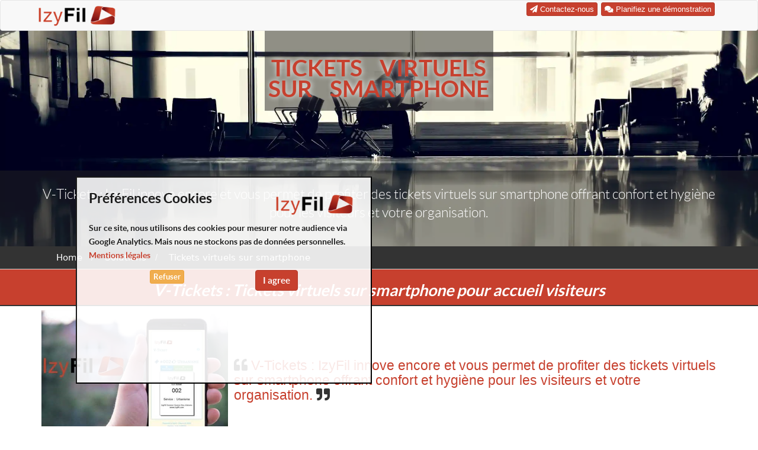

--- FILE ---
content_type: text/html; charset=utf-8
request_url: https://www.izyfil.com/en/solutions~$c2/tickets-virtuels-sur-smartphone~$a99/tickets-virtuels-sur-smartphone.aspx
body_size: 8140
content:


<!DOCTYPE html>
<html lang="en">
<head><meta charset="utf-8" /><meta http-equiv="X-UA-Compatible" content="IE=edge" /><meta http-equiv="Content-Type" content="text/html; charset=utf-8" /><meta content="width=device-width, initial-scale=1.0" name="viewport" /><meta name="site_name" content="IzyFil" />
	<!-- JSON-LD : nom du site -->
	  <script type="application/ld+json">
	  {
		"@context": "https://schema.org",
		"@type": "WebSite",
		"name": "IzyFil",
		"url": "https://www.izyfil.com"
	  }
	</script>
    
        <meta name="verify-v1" content="" />
        <link rel="apple-touch-icon" href="/WebSkin/Izyfil/images/apple-touch-icon.png" />
        <link rel="shortcut icon" href="/WebSkin/Izyfil/images/favicon.ico" />
        <link rel="stylesheet" href="/WebSkin/Izyfil/styles/Custom.bundle.min.css" />
        <link rel="stylesheet" href="/Content/fontawesome/css/all.min.css" />

    
        <meta name="theme-color" content="#C7402E">
        <link rel="canonical" href="https://www.izyfil.com/en/solutions~$c2/tickets-virtuels-sur-smartphone~$a99/tickets-virtuels-sur-smartphone.aspx" /><meta property="og:locale" content="en" /><meta property="DC.title" content="V-Tickets : Tickets virtuels sur smartphone pour accueil visiteurs" />
        <meta property="og:site_name" content="IzyFil" />
        <meta property="og:title" content="V-Tickets : Tickets virtuels sur smartphone pour accueil visiteurs" /><meta property="og:description" content="V-Tickets d'IzyFil : tickets virtuels pour prendre son rang depuis un smartphone et patientez dans les files d'attente." /><meta property="og:url" content="https://www.izyfil.com/en/solutions~$c2/tickets-virtuels-sur-smartphone~$a99/tickets-virtuels-sur-smartphone.aspx" /> <meta property="og:image" content="https://www.izyfil.com/GetImage.ashx?idImage=Images/Main_99.jpg" />
        <meta name="twitter:card" content="summary" />
        <meta property="twitter:title" content="V-Tickets : Tickets virtuels sur smartphone pour accueil visiteurs" /><meta property="twitter:description" content="V-Tickets d'IzyFil : tickets virtuels pour prendre son rang depuis un smartphone et patientez dans les files d'attente." />
        <meta name="twitter:site" content="@izyfil" />
        <meta property="og:type" content="article" />
        <!-- Google Tag Manager -->
        <script>(function (w, d, s, l, i) {
                w[l] = w[l] || []; w[l].push({
                    'gtm.start':
                        new Date().getTime(), event: 'gtm.js'
                }); var f = d.getElementsByTagName(s)[0],
                    j = d.createElement(s), dl = l != 'dataLayer' ? '&l=' + l : ''; j.async = true; j.src =
                        'https://www.googletagmanager.com/gtm.js?id=' + i + dl; f.parentNode.insertBefore(j, f);
            })(window, document, 'script', 'dataLayer', 'GTM-ML437KXS');</script>
        <!-- End Google Tag Manager -->
        <script>
            // Define dataLayer and the gtag function.
            window.dataLayer = window.dataLayer || [];
            function gtag() { dataLayer.push(arguments); }

            // Set default consent to 'denied' as a placeholder
            // Determine actual values based on your own requirements
            gtag('consent', 'default', {
                'ad_storage': 'denied',
                'ad_user_data': 'denied',
                'ad_personalization': 'denied',
                'analytics_storage': 'denied'
            });
        </script>
        <!-- Google tag (gtag.js) -->
        <script async src="https://www.googletagmanager.com/gtag/js?id=G-6ZL8LP5Z8W"></script>
        <script>
            window.dataLayer = window.dataLayer || [];
            function gtag() { dataLayer.push(arguments); }
            gtag('js', new Date());
            function consentGglCookies() {
                //console.log('consent cookies OK');
                localStorage.setItem("consentGranted", "true");
                function gtag() { dataLayer.push(arguments); }
                gtag('consent', 'update', {
                    ad_user_data: 'granted',
                    ad_personalization: 'granted',
                    ad_storage: 'granted',
                    analytics_storage: 'granted'
                });
                gtag('config', 'G-6ZL8LP5Z8W');
                $('#akcookiebar').hide();
            }
            function consentNOTGglCookies() {
                localStorage.setItem("consentGranted", "false");
                function gtag() { dataLayer.push(arguments); }
                gtag('consent', 'update', {
                    ad_user_data: 'denied',
                    ad_personalization: 'denied',
                    ad_storage: 'denied',
                    analytics_storage: 'denied'
                });
                $('#akcookiebar').hide();
            }
        </script>
    <script id="globalVar" type="text/javascript">var ak_CMS_imagepath = 'https://www.izyfil.com/WebSkin/Izyfil/images'</script>
<title>
	V-Tickets : Tickets virtuels sur smartphone pour accueil visiteurs
</title><meta name="description" content="V-Tickets d&#39;IzyFil : tickets virtuels pour prendre son rang depuis un smartphone et patientez dans les files d&#39;attente." /><meta name="keywords" content="gestion attente,ticket virtuel,ticket smartphone,ticket digital,ticket qrcode,code qr ticket,codeqr ticket,tickets virtuels" /></head>
<body>
    <form method="post" action="/en/solutions~$c2/tickets-virtuels-sur-smartphone~$a99/tickets-virtuels-sur-smartphone.aspx" id="form1">
<div class="aspNetHidden">
<input type="hidden" name="__EVENTTARGET" id="__EVENTTARGET" value="" />
<input type="hidden" name="__EVENTARGUMENT" id="__EVENTARGUMENT" value="" />
<input type="hidden" name="__HFMBVSFileKey" id="__HFMBVSFileKey" value="dc65248b-3e5f-4734-8aa6-6e9f1c2a0d93" />
<input type="hidden" name="__VIEWSTATE" id="__VIEWSTATE" value="" />
</div>

<script type="text/javascript">
//<![CDATA[
var theForm = document.forms['form1'];
if (!theForm) {
    theForm = document.form1;
}
function __doPostBack(eventTarget, eventArgument) {
    if (!theForm.onsubmit || (theForm.onsubmit() != false)) {
        theForm.__EVENTTARGET.value = eventTarget;
        theForm.__EVENTARGUMENT.value = eventArgument;
        theForm.submit();
    }
}
//]]>
</script>



<script src="/bundles/MsAjaxJs?v=D6VN0fHlwFSIWjbVzi6mZyE9Ls-4LNrSSYVGRU46XF81" type="text/javascript"></script>
<script src="/bundles/WebFormsJs?v=N8tymL9KraMLGAMFuPycfH3pXe6uUlRXdhtYv8A_jUU1" type="text/javascript"></script>
<script src="../../../Scripts/jquery-3.7.1.min.js" type="text/javascript"></script>
<script src="../../../Scripts/Common.bundle.min.js" type="text/javascript"></script>
        <script type="text/javascript">
//<![CDATA[
Sys.WebForms.PageRequestManager._initialize('ctl00$ToolkitScriptManager1', 'form1', [], [], [], 90, 'ctl00');
//]]>
</script>

        <script src="/WebSkin/Izyfil/javascript/Custom.bundle.min.js"></script>
        <div id="updProgress" style="display:none;">
	
                <div class="wrapperLoaderMSG">
                    <div class="contentLoaderMSG">
                        <i class="fas fa-spinner fa-spin fa-2x"></i>
                        Chargement...
                        <i class="fas fa-spinner fa-spin fa-2x "></i>
                    </div>
                </div>
            
</div>
        
        <header class="navbar-fixed-top">
            <nav class="navbar navbar-default">
                <div class="container">
                    <div class="navbar-header">
                        <button class="navbar-toggle " data-target="#navbar" aria-expanded="false" type="button" data-toggle="collapse">
                            <span class="sr-only"></span>
                            <span class="icon-bar"></span>
                            <span class="icon-bar"></span>
                            <span class="icon-bar"></span>
                            <span class="icon-bar"></span>
                        </button>
                        <a class="navbar-brand" href="https://www.izyfil.com/en/home.aspx">
                            <img id="img_home" class="img-responsive hidden-sm" alt="IzyFil IzyFil Queue Management system solution" title="IzyFil IzyFil Queue Management system solution" src="https://www.izyfil.com/WebSkin/Izyfil/images/logo_izyfil/IzyFil_menu.png" />
                        </a>
                    </div>
                    <div id="navbar" class="collapse navbar-collapse">					
                        <a href="/fr/a-propos~$c3/planifiez-une-demonstration~$a125/planifiez-une-demonstration.aspx"  role="button" class="btn btn-xs btn-primary pull-right" style="margin:3px;"><i class="fas fa-comments"></i>&nbsp;Planifiez une démonstration</a>
						<a class="btn btn-xs btn-primary pull-right" role="button" href="https://www.izyfil.com/en/contact.aspx" style="margin:3px;"><i class="fas fa-paper-plane"></i>&nbsp;Contactez-nous</a>
                        
                    </div>
                    <!--/.nav-collapse -->
                </div>
            </nav>
        </header>
        <section>
            
            <div id="BackImageEtire" style="background-image: url('https://www.izyfil.com/WebSkin/Izyfil/images/backgrounds/matthew-henry-MP4OSCYiGq0-unsplash.webp');">
                <div class="container-fluid">
                    <div class="col-lg-4 col-md-3 col-sm-1"></div>
                    <div class="col-lg-4 col-md-6 col-sm-10 ">
                        <h1 class="center-block text-center text-uppercase caption-featured">
                            Tickets virtuels sur smartphone
                        </h1>
                    </div>
                    <div class="col-lg-4 col-md-3 col-sm-1"></div>
                </div>
                <div class="spacer" style="height: 80px;"></div>
                
    <div class="hidden-xs">
        <div class="caption-featured">
            <div class="container lead">
                V-Tickets : IzyFil innove encore et vous permet de profiter des tickets virtuels sur smartphone offrant confort et hygi&egrave;ne pour les visiteurs et votre organisation.

            </div>
        </div>
    </div>

            </div>
            
            
    <div id="backgroud_filArianne" class="hidden-xs">
        <div id="filArianne">
            <nav class="container">
                <ul class="breadcrumb">
                    <li class="first"><a href="https://www.izyfil.com/en/home.aspx" title="Home"> Home</a></li><li><a href="https://www.izyfil.com/en/solutions~$c2/solutions.aspx" title ="Solutions" >Solutions</a></li><li class="active last"><a href="/en/solutions~$c2/tickets-virtuels-sur-smartphone~$a99/tickets-virtuels-sur-smartphone.aspx" title="V-Tickets : Tickets virtuels sur smartphone pour accueil visiteurs">Tickets virtuels sur smartphone</a></li>
                </ul>
            </nav>
        </div>
    </div>

            
            
    <div id="BonusInfo_background">
        <div class="container" id="BonusInfo">
            <div title="V-Tickets d'IzyFil : tickets virtuels pour prendre son rang depuis un smartphone et patientez dans les files d'attente." data-toggle="tooltip">
                <h2>V-Tickets : Tickets virtuels sur smartphone pour accueil visiteurs</h2>
            </div>
        </div>
    </div>

            <div class="container" id="MainContentZone">
                
    <div class="media">
        <div class="media-left">
            <img src="https://www.izyfil.com/GetImage.ashx?idImage=Images/Main_99.jpg&h=250"
                alt="V-Tickets : IzyFil innove encore et vous permet de profiter des tickets virtuels sur smartphone offrant confort et hygi&egrave;ne pour les visiteurs et votre organisation.
"
                title="V-Tickets : IzyFil innove encore et vous permet de profiter des tickets virtuels sur smartphone offrant confort et hygi&egrave;ne pour les visiteurs et votre organisation.
"
                class="hidden-xs"
                data-toggle="tooltip">
        </div>
        <div class="media-body media-middle">
            <h3 class="media-heading text-primary"><i class="fas fa-quote-left"></i>
                V-Tickets : IzyFil innove encore et vous permet de profiter des tickets virtuels sur smartphone offrant confort et hygi&egrave;ne pour les visiteurs et votre organisation.

                <i class="fas fa-quote-right"></i>
            </h3>
        </div>
    </div>
    <p><strong>V-Tickets : le Ticket digital via Code QR pour smartphone</strong><br />
<br />
D&eacute;couvrez les Tickets Virtuels IzyFil pour smartphone qui offrent une alternative simple, efficace, hygi&eacute;nique et innovante&nbsp;&agrave; la borne interactive pour prendre son rang.<br />
En effet, avec le V-Ticket, il suffit de scanner un Code QR avec son smartphone puis de choisir le service disponible souhait&eacute; sur son mobile.<br />
Le V-Ticket constitue une v&eacute;ritable r&eacute;volution source de nombreux gains et avantages pour les visiteurs et votre organisation: <span style="font-size:11.0pt"><span style="font-family:&quot;Calibri&quot;,sans-serif"><a href="https://youtu.be/5yydz6iBJIU" style="color:#0563c1; text-decoration:underline" target="_blank">https://youtu.be/5yydz6iBJIU</a></span></span><br />
<br />
<strong>Parce que les &eacute;crans tactiles peuvent &ecirc;tre un vecteur de propagation de maladies tel que le COVID-19 : notre r&eacute;ponse est BYOD &quot;Bring Your Own Device&quot; ou &quot;Prenez Vos Appareils Personnels&quot;. Le Ticket Virtuel offre hygi&egrave;ne, confort et simplicit&eacute; pour faire patienter vos visiteurs dans les files d&#39;attentes.</strong></p>

<div class="embed-responsive embed-responsive-16by9"><iframe class="embed-responsive-item" src="https://www.youtube.com/embed/nKp0WBh_KGc" title="Ticket virtuel IzyFil" width="580"></iframe></div>

<p><br />
Pour le visiteur :</p>

<ul>
	<li>Simple et accessible, il ne n&eacute;cessite pas de t&eacute;l&eacute;charger une application.</li>
	<li>Informe du temps d&#39;attente et de l&#39;&eacute;tat de sa demande</li>
	<li>Hygi&eacute;nique le V-Ticket &eacute;vite tout contact avec un appareil publique</li>
	<li>Permet de proposer une communication et de nouveaux services pertinents (par exemple : r&eacute;server &agrave; l&#39;avance ou d&eacute;caler son passage...)</li>
	<li>D&eacute;sengorge l&#39;attente &eacute;ventuelle aux bornes</li>
</ul>

<p><br />
Pour l&#39;organisation :</p>

<ul>
	<li>Permet d&#39;avoir moins de mat&eacute;riel &agrave; maintenir</li>
	<li>Plus &eacute;conomique et &eacute;cologique, il &eacute;vite l&#39;impression de tickets papier</li>
	<li>Pr&eacute;sente une meilleure image de vos services</li>
</ul>

<p><br />
<strong><a href="https://www.izyfil.com/fr/contact.aspx">Contactez-nous</a> et d&eacute;couvrez les V-Tickets IzyFil</strong>, vous serez conquis par la simplicit&eacute; de cette innovation et les gains pour votre organisation.</p>


            </div>
            
    <div class="bg-black text-center">
        <h2 class="text-white">Solutions : Tickets virtuels sur smartphone</h2>
        <hr class="container" />
        <img style="max-height: 250px;"
            alt="Tickets virtuels sur smartphone"
            src="https://www.izyfil.com/WebSkin/Izyfil/images/slider/slide1.png"
            class="img-responsive center-block" data-toggle="tooltip"
            title="V-Tickets : Tickets virtuels sur smartphone pour accueil visiteurs" />
    </div>
    
<div class="container" style="height: 2px;"></div>

<div class="bg-primary" style='padding-top:14px'>
<div class="item active carousselimg_0" ><img src="https://www.izyfil.com/GetImage.ashx?idImage=Images/141.jpg&h=400" alt="V-Tickets : IzyFil innove encore et vous permet de profiter des tickets virtuels sur smartphone offrant confort et hygi&egrave;ne pour les visiteurs et votre organisation.
" title="V-Tickets : IzyFil innove encore et vous permet de profiter des tickets virtuels sur smartphone offrant confort et hygi&egrave;ne pour les visiteurs et votre organisation.
" loading="lazy" class="img-responsive center-block img-thumbnail"></div>
    <div class="container">
        <div class="alert">
            <blockquote>
                <p>V-Tickets : IzyFil innove encore et vous permet de profiter des tickets virtuels sur smartphone offrant confort et hygi&egrave;ne pour les visiteurs et votre organisation.</p>

            </blockquote>
        </div>
        <hr />
        <p class="alert text-muted text-right"></p>
    </div>
</div>

    

<div class="col-xs-12 NavigationList">
    <div class="spacer"></div>
    <div class="container">
        <div class="row row-eq-height">
            
        </div>
        <div class="spacer"></div>
        <div class="row row-eq-height">
            
        </div>
    </div>
</div>


            <div id="zonecache">
                <section>
                    <header>
                        <h2>
                            V-Tickets : Tickets virtuels sur smartphone pour accueil visiteurs -
                            Solutions gestion de l'accueil et gestion des files d'attente</h2>
                    </header>
                    V-Tickets : Tickets virtuels sur smartphone pour accueil visiteurs

                    V-Tickets d'IzyFil : tickets virtuels pour prendre son rang depuis un smartphone et patientez dans les files d'attente. -
                            Solutions gestion de l'accueil et des files d'attente avec gestion des rendez-vous,borne interactive,tickets virtuel, affichage dynamique

                    <div class='container text-center'><p>IzyFil is a smart queue management software dedicated to your organization.<br />
Our solution embeds digital signage features to optimize visitors experience.</p></div><div class='col-xs-6'><ul id='akpgelinks'><li><a href='https://www.izyfil.com/en/solutions~$c2/gestion-attente/gestion-attente~$a99/gestion-attente~infos~.aspx' title='gestion attente'>gestion attente</a></li><li><a href='https://www.izyfil.com/en/solutions~$c2/ticket-virtuel/ticket-virtuel~$a99/ticket-virtuel~infos~.aspx' title='ticket virtuel'>ticket virtuel</a></li><li><a href='https://www.izyfil.com/en/solutions~$c2/ticket-smartphone/ticket-smartphone~$a99/ticket-smartphone~infos~.aspx' title='ticket smartphone'>ticket smartphone</a></li><li><a href='https://www.izyfil.com/en/solutions~$c2/ticket-digital/ticket-digital~$a99/ticket-digital~infos~.aspx' title='ticket digital'>ticket digital</a></li><li><a href='https://www.izyfil.com/en/solutions~$c2/ticket-qrcode/ticket-qrcode~$a99/ticket-qrcode~infos~.aspx' title='ticket qrcode'>ticket qrcode</a></li><li><a href='https://www.izyfil.com/en/solutions~$c2/code-qr-ticket/code-qr-ticket~$a99/code-qr-ticket~infos~.aspx' title='code qr ticket'>code qr ticket</a></li><li><a href='https://www.izyfil.com/en/solutions~$c2/codeqr-ticket/codeqr-ticket~$a99/codeqr-ticket~infos~.aspx' title='codeqr ticket'>codeqr ticket</a></li><li><a href='https://www.izyfil.com/en/solutions~$c2/tickets-virtuels/tickets-virtuels~$a99/tickets-virtuels~infos~.aspx' title='tickets virtuels'>tickets virtuels</a></li></ul></div>
                    <div class='col-xs-6'><ul id='akpgesearch'><li><a href='https://www.izyfil.com/en/Recherche.aspx?keyword=gestion+attente' title='gestion attente'>gestion attente</a></li><li><a href='https://www.izyfil.com/en/Recherche.aspx?keyword=ticket+virtuel' title='ticket virtuel'>ticket virtuel</a></li><li><a href='https://www.izyfil.com/en/Recherche.aspx?keyword=ticket+smartphone' title='ticket smartphone'>ticket smartphone</a></li><li><a href='https://www.izyfil.com/en/Recherche.aspx?keyword=ticket+digital' title='ticket digital'>ticket digital</a></li><li><a href='https://www.izyfil.com/en/Recherche.aspx?keyword=ticket+qrcode' title='ticket qrcode'>ticket qrcode</a></li><li><a href='https://www.izyfil.com/en/Recherche.aspx?keyword=code+qr+ticket' title='code qr ticket'>code qr ticket</a></li><li><a href='https://www.izyfil.com/en/Recherche.aspx?keyword=codeqr+ticket' title='codeqr ticket'>codeqr ticket</a></li><li><a href='https://www.izyfil.com/en/Recherche.aspx?keyword=tickets+virtuels' title='tickets virtuels'>tickets virtuels</a></li></ul></div>
                </section>
            </div>
            <div class="spacer"></div>
            
        </section>
        <footer>
            <div class="container">
                <div class="row">
                    <div class="col-lg-3 col-xs-12 text-center">
                        <p>
                            <a title="Queue management solution" href="http://www.izyfil.com">
                                <img src="https://www.izyfil.com/WebSkin/Izyfil/images/logo_izyfil/logo_iz_blanc.png" alt="IzyFil Queue management solution"
                                    title="IzyFil Queue management solution" loading="lazy"
                                    height="43" width="150" /></a>
                        </p>
                        <p>
                            By <a target="_blank" title="Artonik" href="https://www.artonik.com">
                                <img src="https://www.izyfil.com/WebSkin/Izyfil/images/logo_artonik/LOGO-petit-blanc.png" alt="ARTONIK web site internet"
                                    title="ARTONIK editeur solutions gestion accueil et affichage dynamique" loading="lazy"
                                    height="30" width="100" /></a>
                        </p>
                        <a target="_blank" href="https://validator.w3.org/nu/?doc=https://www.izyfil.com/en/solutions~$c2/tickets-virtuels-sur-smartphone~$a99/tickets-virtuels-sur-smartphone.aspx">
                            <img src="https://www.izyfil.com/WebSkin/Izyfil/images/html5.png" alt="html5" title="html5 validator" height="31" width="88" loading="lazy" /></a>
                        <p style="font-size: xx-small;">AKCMS 2026 version 2.8.0.18242</p>
                    </div>
                    <div class="col-lg-3 col-xs-12">
                        <div class="text-center">
                            <em>Quick Access</em>
                        </div>
                        <div class="text-left small">
                            
                        </div>
                    </div>
                    <div class="col-lg-3 col-xs-12 ">
                        <div class="text-center">
                            <em>Contact</em>
                        </div>
                        <p><a href="tel:+33952607560" class="text-white">Tel. : +33 (0) 9 52 60 75 60</a></p>
                        <p><a href="https://www.izyfil.com/en/contact.aspx" class="text-white"><i class="fas fa-envelope"></i>&nbsp;Contact us by e-mail</a></p>
						<p><a href="/fr/a-propos~$c3/planifiez-une-demonstration~$a125/planifiez-une-demonstration.aspx" class="text-white small" ><i class="fas fa-comments"></i>&nbsp;Planifiez une démonstration</a></p>
                    </div>
                    <div class="col-lg-3 col-xs-12 ">
                        <div class="text-center">
                            <em>Follow us !</em>
                        </div>
                        <div class="text-center">
                            <p><a href="https://www.facebook.com/izyfil/" target="_blank" class="text-white" title="Suivez IzyFil sur Facebook"><i class="fab fa-facebook fa-2x" title="Suivez IzyFil sur Facebook"></i></a></p>
                            <p><a href="https://twitter.com/izyfil" target="_blank" class="text-white" title="Suivez IzyFil sur Twitter"><i class="fab fa-twitter fa-2x" title="Suivez IzyFil sur Twitter"></i></a></p>
                            <p><a href="https://www.youtube.com/channel/UCNBGFeUEypGFrLtCqgTV5lA" target="_blank" class="text-white" title="Suivez IzyFil sur Youtube"><i class="fab fa-youtube fa-2x" title="Suivez IzyFil sur Youtube"></i></a></p>
                        </div>
                    </div>
                    <div class="col-xs-12 text-center footclick text-muted" style="font-size: 9px">
                        IzyFil Queue Management system solution
                    </div>
                </div>
            </div>
            <div id="akcookiebar" style="display: none;">
                <img class="img-responsive pull-right" style="max-height: 50px;" loading="lazy" alt="IzyFil IzyFil Queue Management system solution" title="IzyFil IzyFil Queue Management system solution" src="https://www.izyfil.com/WebSkin/Izyfil/images/logo_izyfil/IzyFil_menu.png" />
                <div class="lead">Préférences Cookies</div>
                
                <strong>Sur ce site, nous utilisons des cookies pour mesurer notre audience via Google Analytics. Mais nous ne stockons pas de données personnelles.</strong>
                <br />
                <a href="#" class="small" onclick="openpopupshare('','/fr/mentions-legales~$a107/mentions-legales.aspx?isPopUp=true',window.innerWidth,window.innerHeight)">Mentions légales</a>
                <div class="center-block" style="max-width: 250px">
                    <button id="akcookie-bar-button" class="btn btn-primary pull-right" onclick="consentGglCookies(); return false;">I agree</button>
                    <button id="akcookie-bar-no" class="btn btn-warning btn-xs" onclick="consentNOTGglCookies(); return false;">Refuser</button>
                </div>
            </div>
        </footer>
    

<script type="text/javascript">
//<![CDATA[
Sys.Application.add_init(function() {
    $create(Sys.UI._UpdateProgress, {"associatedUpdatePanelId":null,"displayAfter":100,"dynamicLayout":true}, null, null, $get("updProgress"));
});
//]]>
</script>
</form>
    
    
    
    <!-- <<< sauf pge catalog-->
    <script type="text/javascript">
        $(document).ready(function () {
            M_DocReady();
        });
    </script>

    <script type="text/javascript">
        Sys.WebForms.PageRequestManager.getInstance().add_endRequest(MasterEndRequestHandler);
        function MasterEndRequestHandler(sender, args) {
            create_txt_imagetooltip();
        }
        $(function () {
            if (localStorage.getItem('consentGranted') == "true") {
                consentGglCookies();
                //console.log('consent is OK');
            } else {
               // console.log('consent is KO');
                consentNOTGglCookies();
                $('#akcookiebar').show();                
            }
        });
   
    </script>
</body>
</html>


--- FILE ---
content_type: application/javascript
request_url: https://www.izyfil.com/WebSkin/Izyfil/javascript/Custom.bundle.min.js
body_size: 2582
content:
function create_txt_imagetooltip(){var n="";ak_CMS_imagepath!=null&&(n=ak_CMS_imagepath);$(".ToolTipCompatible").each(function(){var t=$(this).attr("title"),u=$(this).parent().attr("scope")==null,r;if(t!=null&&t!=""&&u){var i=$(this).attr("id"),f=$(this).hasClass("InvisibleItem")||$(this).css("display")=="none",e=$(this).parent().find("#image_tooltip_"+i),o=!e.hasClass("image_tooltip")&&!f;o&&(!$(this).parent().prop("tagName")=="td"&&$(this).parent().css("white-space","nowrap"),r='<img id="image_tooltip_'+i+'" class="image_tooltip" src="'+n+'/aide.png" title="'+t+'" alt="'+t+'" />',$(this).parent().append(r),$(this).parent().find("[title]").tooltip())}})}function getTextFromHandler(n){var t=null;return $.ajax({url:n,"async":!1,dataType:"text",success:function(n){t=n},error:function(n,i){t=i}}),t}function getResource(n,t){var i=getGlobalParameter("CurrentLNG"),r="LNG="+i+"&ResourceFile="+n+"&ResourceName="+t;return $.ajax({url:"WebServices/GetResource.ashx",type:"POST",data:r,"async":!1}).responseText}function fbShare(n,t,i,r,u,f){try{var e="https://www.facebook.com/sharer.php?s=100&p[title]="+t+"&p[summary]="+i+"&p[images][0]="+r+"&p[url]=";get_short_url(n,openpopupshare,"",u,f,e)}catch(o){}}function get_short_url(n,t,i,r,u,f){$.getJSON("https://api-ssl.bitly.com/v3/shorten?callback=?",{format:"json",apiKey:"R_5e86f7904e8c4035a03e881bd17de910",login:"artonik",longUrl:n},function(n){t(f,n.data.url,i,r,u)})}function twitterShare(n,t,i,r,u,f,e){try{var o="https://twitter.com/share?text="+t+"&via="+i+"&hashtags="+r+"&url=";get_short_url(n,openpopupshare,u,f,e,o)}catch(s){}}function openpopupshare(n,t,i,r,u){var e=screen.height/2-u/2,o=screen.width/2-r/2,f=n+t,s=bootbox.dialog({message:'<iframe src="'+f+'" style="width:100%;min-height:300px;" >',closeButton:!0})}function googleplusShare(n,t,i,r,u,f){try{get_short_url(n,openpopupshare,"",u,f,"https://plus.google.com/share?url=")}catch(e){}}function get_hostname(n){var t=n.match(/^http:\/\/[^/]+/);return t?t[0]:null}function M_DocReady(){$(".img_social_twitter, .img_social_fb, .img_social_gplus").mouseover(function(){var n=$(this).attr("src").replace(".png","")+"_nb.png";$(this).attr("src",n)}).mouseout(function(){var n=$(this).attr("src").replace("_nb","");$(this).attr("src",n)});$(".aside-box div").each(function(){$(this).children().length==0&&$(this).remove()});create_txt_imagetooltip();$(".filterblogDate li").on("click",function(){execquerybloglist($(this).attr("data-value"))});$(".filternewsDate li").on("click",function(){execqueryNewslist($(this).attr("data-value"))});setNavigation();$("ul.dropdown-menu [data-toggle=dropdown]").on("click",function(n){n.preventDefault();n.stopPropagation();$(this).parent().siblings().removeClass("open");$(this).parent().toggleClass("open")});$('[data-toggle="popover"]').popover();$('[data-toggle="tooltip"]').tooltip({title:function(){return $(this).attr("title")},selector:function(){return $(this)}});$(".footclick").on("click",function(){$("#zonecache").height("auto")});$("#zonecache").mouseleave(function(){$("#zonecache").height("0")});$("#MainContentZone .media-left img, .item > img").css("cursor","pointer");$("#MainContentZone .media-left img, .item > img").off("click").on("click",function(){var i,t,n;$("body").remove("#MBIZModalImage");i=$('<div id="MBIZModalImage"><span class="closemodalimg">&times;<\/span><img class="modal-image-content img-responsive" id="ImgMBIZModalImage"><div class="modalimgcaption lead"><\/div><\/div>');i.find(".closemodalimg").off("click.MBIZModalImageClose").on("click.MBIZModalImageClose",function(){$(this).closest("div").remove()});$("body").append(i);$("#MBIZModalImage").show();t=removeURLParameter($(this).attr("src"),"w");t=removeURLParameter(t,"h");var u=parseInt($(window.parent).width()*.8),f=parseInt($(window.parent).height()*.8),r=$("#MBIZModalImage").find("img");r.attr("src",t);r.css("maxHeight",f).css("maxWidth",u);n="";typeof $(this).attr("alt")!="undefined"&&$(this).attr("alt")!==""?n=$(this).attr("alt"):$(".bootbox .modal-header h5:visible")&&(n=$(".bootbox .modal-header h5:visible").text());n===""&&(n="N/A");$("#MBIZModalImage").find("div").html(n)})}function removeURLParameter(n,t){var u=n.split("?"),f,i,r;if(u.length>=2){for(f=encodeURIComponent(t)+"=",i=u[1].split(/[&;]/g),r=i.length;r-->0;)i[r].lastIndexOf(f,0)!==-1&&i.splice(r,1);return u[0]+(i.length>0?"?"+i.join("&"):"")}return n}function setNavigation(){var n=window.location.pathname;n=n.replace(/\/$/,"");n=decodeURIComponent(n);$("#navbar a").each(function(){var t=$(this).attr("href"),i,r,u;t=="#"&&(t=$(this).attr("data-url"));i=get_hostname(t);r=i+n.substring(0,t.length);r==t&&(u=$(this).closest("li"),$(u).addClass("active"))})}function getQuerystringParameterByName(n){var t=RegExp("[?&]"+n+"=([^&]*)").exec(window.location.search);return t&&decodeURIComponent(t[1].replace(/\+/g," "))}function updatecatalogrecnumber(){var n=$(".totalrecordnumber").text();n==""&&(n=0);$(".buttonNbProduct .number").text(n)}function execquerybloglist(n){var i="IsValid=1 and [Type]=4",t;n!=""&&(i+=" and Datemodif between"+n);t=$(".kw").val();t!=""&&t!=defaulttxtRechercher&&(i+=" and ( [NomArticle]like '%"+t+"%'   or [Tags] like '%"+t+"%'   or [Descriptif] like '%"+t+"%'  or [AutresText] like '%"+t+"%'    )");i+=" order by Datemodif";$(".tbquerylist").val(i);eval($(".butonupdatequerylist").attr("href"))}function execqueryNewslist(n){var i="IsValid=1 and [Type]=3",t;n!=""&&(i+=" and Datemodif between"+n);t=$(".kw").val();t!=""&&t!=defaulttxtRechercher&&(i+=" and ( [NomArticle]like '%"+t+"%'   or [Tags] like '%"+t+"%'   or [Descriptif] like '%"+t+"%'  or [AutresText] like '%"+t+"%'    )");i+=" order by Datemodif";$(".tbquerylist").val(i);eval($(".butonupdatequerylist").attr("href"))}var akfilejsidentifier="mb",defaulttxtRechercher="Rechercher";